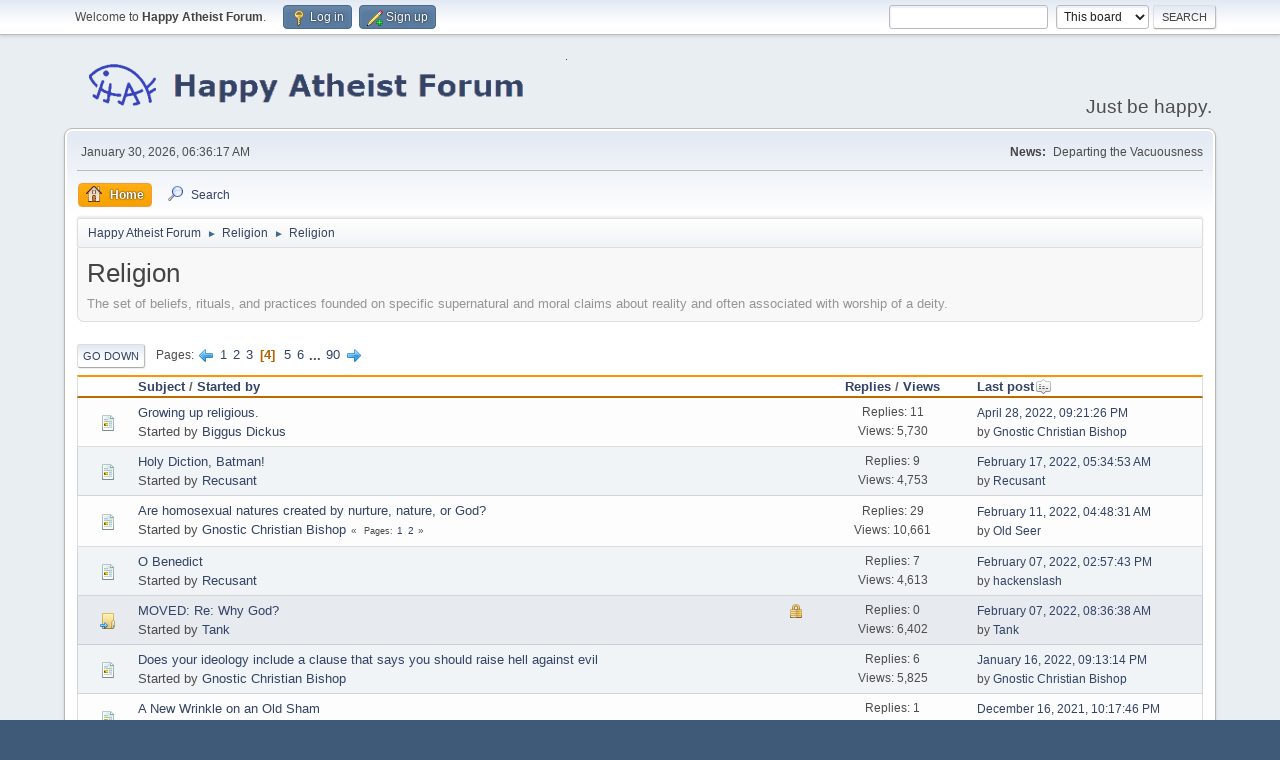

--- FILE ---
content_type: text/html; charset=UTF-8
request_url: https://www.happyatheistforum.com/forum/index.php/board,2.60.html?PHPSESSID=5175e5c48a881b5ee0f549e1eae9c553
body_size: 5890
content:
<!DOCTYPE html>
<html lang="en-US">
<head>
	<meta charset="UTF-8">
	<link rel="stylesheet" href="https://www.happyatheistforum.com/forum/Themes/default/css/minified_4fc9c5cc9dbaa92d9303dba64b5389ee.css?smf216_1760999268">
	<style>
	img.avatar { max-width: 120px !important; max-height: 120px !important; }
	
	.postarea .bbc_img, .list_posts .bbc_img, .post .inner .bbc_img, form#reported_posts .bbc_img, #preview_body .bbc_img { max-width: min(100%,900px); }
	
	</style>
	<script>
		var smf_theme_url = "https://www.happyatheistforum.com/forum/Themes/default";
		var smf_default_theme_url = "https://www.happyatheistforum.com/forum/Themes/default";
		var smf_images_url = "https://www.happyatheistforum.com/forum/Themes/default/images";
		var smf_smileys_url = "https://happyatheistforum.com/forum/Smileys";
		var smf_smiley_sets = "default,aaron,akyhne,fugue,alienine";
		var smf_smiley_sets_default = "default";
		var smf_avatars_url = "https://happyatheistforum.com/forum/avatars";
		var smf_scripturl = "https://www.happyatheistforum.com/forum/index.php?PHPSESSID=5175e5c48a881b5ee0f549e1eae9c553&amp;";
		var smf_iso_case_folding = false;
		var smf_charset = "UTF-8";
		var smf_session_id = "0648ef19a388bb06d0c766057b91c401";
		var smf_session_var = "fe959d1b247";
		var smf_member_id = 0;
		var ajax_notification_text = 'Loading...';
		var help_popup_heading_text = 'A little lost? Let me explain:';
		var banned_text = 'Sorry Guest, you are banned from using this forum!';
		var smf_txt_expand = 'Expand';
		var smf_txt_shrink = 'Shrink';
		var smf_collapseAlt = 'Hide';
		var smf_expandAlt = 'Show';
		var smf_quote_expand = false;
		var allow_xhjr_credentials = false;
	</script>
	<script src="https://ajax.googleapis.com/ajax/libs/jquery/3.6.3/jquery.min.js"></script>
	<script src="https://www.happyatheistforum.com/forum/Themes/default/scripts/minified_4b2f3f3eff63db51bf06fe80bfd96ccf.js?smf216_1760999268"></script>
	<script>
	var smf_you_sure ='Are you sure you want to do this?';
	</script>
	<title>Religion - Page 4</title>
	<meta name="viewport" content="width=device-width, initial-scale=1">
	<meta property="og:site_name" content="Happy Atheist Forum">
	<meta property="og:title" content="Religion - Page 4">
	<meta name="keywords" content="atheist, rational, forum">
	<meta property="og:url" content="https://www.happyatheistforum.com/forum/index.php/board,2.60.html?PHPSESSID=5175e5c48a881b5ee0f549e1eae9c553">
	<meta property="og:description" content="The set of beliefs, rituals, and practices founded on specific supernatural and moral claims about reality and often associated with worship of a deity.">
	<meta name="description" content="The set of beliefs, rituals, and practices founded on specific supernatural and moral claims about reality and often associated with worship of a deity.">
	<meta name="theme-color" content="#557EA0">
	<link rel="canonical" href="https://www.happyatheistforum.com/forum/index.php?board=2.60">
	<link rel="help" href="https://www.happyatheistforum.com/forum/index.php?PHPSESSID=5175e5c48a881b5ee0f549e1eae9c553&amp;action=help">
	<link rel="contents" href="https://www.happyatheistforum.com/forum/index.php?PHPSESSID=5175e5c48a881b5ee0f549e1eae9c553&amp;">
	<link rel="search" href="https://www.happyatheistforum.com/forum/index.php?PHPSESSID=5175e5c48a881b5ee0f549e1eae9c553&amp;action=search">
	<link rel="alternate" type="application/rss+xml" title="Happy Atheist Forum - RSS" href="https://www.happyatheistforum.com/forum/index.php?PHPSESSID=5175e5c48a881b5ee0f549e1eae9c553&amp;action=.xml;type=rss2;board=2">
	<link rel="alternate" type="application/atom+xml" title="Happy Atheist Forum - Atom" href="https://www.happyatheistforum.com/forum/index.php?PHPSESSID=5175e5c48a881b5ee0f549e1eae9c553&amp;action=.xml;type=atom;board=2">
	<link rel="next" href="https://www.happyatheistforum.com/forum/index.php/board,2.80.html?PHPSESSID=5175e5c48a881b5ee0f549e1eae9c553">
	<link rel="prev" href="https://www.happyatheistforum.com/forum/index.php/board,2.40.html?PHPSESSID=5175e5c48a881b5ee0f549e1eae9c553">
	<link rel="index" href="https://www.happyatheistforum.com/forum/index.php/board,2.0.html?PHPSESSID=5175e5c48a881b5ee0f549e1eae9c553">
</head>
<body id="chrome" class="action_messageindex board_2">
<div id="footerfix">
	<div id="top_section">
		<div class="inner_wrap">
			<ul class="floatleft" id="top_info">
				<li class="welcome">
					Welcome to <strong>Happy Atheist Forum</strong>.
				</li>
				<li class="button_login">
					<a href="https://www.happyatheistforum.com/forum/index.php?PHPSESSID=5175e5c48a881b5ee0f549e1eae9c553&amp;action=login" class="open" onclick="return reqOverlayDiv(this.href, 'Log in', 'login');">
						<span class="main_icons login"></span>
						<span class="textmenu">Log in</span>
					</a>
				</li>
				<li class="button_signup">
					<a href="https://www.happyatheistforum.com/forum/index.php?PHPSESSID=5175e5c48a881b5ee0f549e1eae9c553&amp;action=signup" class="open">
						<span class="main_icons regcenter"></span>
						<span class="textmenu">Sign up</span>
					</a>
				</li>
			</ul>
			<form id="search_form" class="floatright" action="https://www.happyatheistforum.com/forum/index.php?PHPSESSID=5175e5c48a881b5ee0f549e1eae9c553&amp;action=search2" method="post" accept-charset="UTF-8">
				<input type="search" name="search" value="">&nbsp;
				<select name="search_selection">
					<option value="all">Entire forum </option>
					<option value="board" selected>This board</option>
				</select>
				<input type="hidden" name="sd_brd" value="2">
				<input type="submit" name="search2" value="Search" class="button">
				<input type="hidden" name="advanced" value="0">
			</form>
		</div><!-- .inner_wrap -->
	</div><!-- #top_section -->
	<div id="header">
		<h1 class="forumtitle">
			<a id="top" href="https://www.happyatheistforum.com/forum/index.php?PHPSESSID=5175e5c48a881b5ee0f549e1eae9c553&amp;"><img src="https://i.imgur.com/ho15FPo.png" alt="Happy Atheist Forum"></a>
		</h1>
		<div id="siteslogan">Just be happy.</div>
	</div>
	<div id="wrapper">
		<div id="upper_section">
			<div id="inner_section">
				<div id="inner_wrap" class="hide_720">
					<div class="user">
						<time datetime="2026-01-30T06:36:17Z">January 30, 2026, 06:36:17 AM</time>
					</div>
					<div class="news">
						<h2>News: </h2>
						<p>Departing the Vacuousness</p>
					</div>
				</div>
				<a class="mobile_user_menu">
					<span class="menu_icon"></span>
					<span class="text_menu">Main Menu</span>
				</a>
				<div id="main_menu">
					<div id="mobile_user_menu" class="popup_container">
						<div class="popup_window description">
							<div class="popup_heading">Main Menu
								<a href="javascript:void(0);" class="main_icons hide_popup"></a>
							</div>
							
					<ul class="dropmenu menu_nav">
						<li class="button_home">
							<a class="active" href="https://www.happyatheistforum.com/forum/index.php?PHPSESSID=5175e5c48a881b5ee0f549e1eae9c553&amp;">
								<span class="main_icons home"></span><span class="textmenu">Home</span>
							</a>
						</li>
						<li class="button_search">
							<a href="https://www.happyatheistforum.com/forum/index.php?PHPSESSID=5175e5c48a881b5ee0f549e1eae9c553&amp;action=search">
								<span class="main_icons search"></span><span class="textmenu">Search</span>
							</a>
						</li>
					</ul><!-- .menu_nav -->
						</div>
					</div>
				</div>
				<div class="navigate_section">
					<ul>
						<li>
							<a href="https://www.happyatheistforum.com/forum/index.php?PHPSESSID=5175e5c48a881b5ee0f549e1eae9c553&amp;"><span>Happy Atheist Forum</span></a>
						</li>
						<li>
							<span class="dividers"> &#9658; </span>
							<a href="https://www.happyatheistforum.com/forum/index.php?PHPSESSID=5175e5c48a881b5ee0f549e1eae9c553&amp;#c5"><span>Religion</span></a>
						</li>
						<li class="last">
							<span class="dividers"> &#9658; </span>
							<a href="https://www.happyatheistforum.com/forum/index.php/board,2.0.html?PHPSESSID=5175e5c48a881b5ee0f549e1eae9c553"><span>Religion</span></a>
						</li>
					</ul>
				</div><!-- .navigate_section -->
			</div><!-- #inner_section -->
		</div><!-- #upper_section -->
		<div id="content_section">
			<div id="main_content_section"><div id="display_head" class="information">
			<h2 class="display_title">Religion</h2>
			<p>The set of beliefs, rituals, and practices founded on specific supernatural and moral claims about reality and often associated with worship of a deity.</p>
		</div>
	<div class="pagesection">
		 
		<div class="pagelinks floatleft">
			<a href="#bot" class="button">Go Down</a>
			<span class="pages">Pages</span><a class="nav_page" href="https://www.happyatheistforum.com/forum/index.php/board,2.40.html?PHPSESSID=5175e5c48a881b5ee0f549e1eae9c553"><span class="main_icons previous_page"></span></a> <a class="nav_page" href="https://www.happyatheistforum.com/forum/index.php/board,2.0.html?PHPSESSID=5175e5c48a881b5ee0f549e1eae9c553">1</a> <a class="nav_page" href="https://www.happyatheistforum.com/forum/index.php/board,2.20.html?PHPSESSID=5175e5c48a881b5ee0f549e1eae9c553">2</a> <a class="nav_page" href="https://www.happyatheistforum.com/forum/index.php/board,2.40.html?PHPSESSID=5175e5c48a881b5ee0f549e1eae9c553">3</a> <span class="current_page">4</span> <a class="nav_page" href="https://www.happyatheistforum.com/forum/index.php/board,2.80.html?PHPSESSID=5175e5c48a881b5ee0f549e1eae9c553">5</a> <a class="nav_page" href="https://www.happyatheistforum.com/forum/index.php/board,2.100.html?PHPSESSID=5175e5c48a881b5ee0f549e1eae9c553">6</a> <span class="expand_pages" onclick="expandPages(this, '&lt;a class=&quot;nav_page&quot; href=&quot;' + smf_scripturl + '?board=2.%1$d&quot;&gt;%2$s&lt;/a&gt; ', 120, 1780, 20);"> ... </span><a class="nav_page" href="https://www.happyatheistforum.com/forum/index.php/board,2.1780.html?PHPSESSID=5175e5c48a881b5ee0f549e1eae9c553">90</a> <a class="nav_page" href="https://www.happyatheistforum.com/forum/index.php/board,2.80.html?PHPSESSID=5175e5c48a881b5ee0f549e1eae9c553"><span class="main_icons next_page"></span></a> 
		</div>
		
	</div>
		<div id="messageindex">
			<div class="title_bar" id="topic_header">
				<div class="board_icon"></div>
				<div class="info"><a href="https://www.happyatheistforum.com/forum/index.php/board,2.60/sort,subject.html?PHPSESSID=5175e5c48a881b5ee0f549e1eae9c553">Subject</a> / <a href="https://www.happyatheistforum.com/forum/index.php/board,2.60/sort,starter.html?PHPSESSID=5175e5c48a881b5ee0f549e1eae9c553">Started by</a></div>
				<div class="board_stats centertext"><a href="https://www.happyatheistforum.com/forum/index.php/board,2.60/sort,replies.html?PHPSESSID=5175e5c48a881b5ee0f549e1eae9c553">Replies</a> / <a href="https://www.happyatheistforum.com/forum/index.php/board,2.60/sort,views.html?PHPSESSID=5175e5c48a881b5ee0f549e1eae9c553">Views</a></div>
				<div class="lastpost"><a href="https://www.happyatheistforum.com/forum/index.php/board,2.60/sort,last_post.html?PHPSESSID=5175e5c48a881b5ee0f549e1eae9c553">Last post<span class="main_icons sort_down"></span></a></div>
			</div><!-- #topic_header -->
			<div id="topic_container">
				<div class="windowbg">
					<div class="board_icon">
						<img src="https://www.happyatheistforum.com/forum/Themes/default/images/post/xx.png" alt="">
						
					</div>
					<div class="info info_block">
						<div >
							<div class="icons floatright">
							</div>
							<div class="message_index_title">
								
								<span class="preview" title="">
									<span id="msg_418703"><a href="https://www.happyatheistforum.com/forum/index.php/topic,17116.0.html?PHPSESSID=5175e5c48a881b5ee0f549e1eae9c553">Growing up religious.</a></span>
								</span>
							</div>
							<p class="floatleft">
								Started by <a href="https://www.happyatheistforum.com/forum/index.php?PHPSESSID=5175e5c48a881b5ee0f549e1eae9c553&amp;action=profile;u=82122" title="View the profile of Biggus Dickus" class="preview">Biggus Dickus</a>
							</p>
							
						</div><!-- #topic_[first_post][id] -->
					</div><!-- .info -->
					<div class="board_stats centertext">
						<p>Replies: 11<br>Views: 5,730</p>
					</div>
					<div class="lastpost">
						<p><a href="https://www.happyatheistforum.com/forum/index.php/topic,17116.0.html?PHPSESSID=5175e5c48a881b5ee0f549e1eae9c553#msg419382">April 28, 2022, 09:21:26 PM</a><br>by <a href="https://www.happyatheistforum.com/forum/index.php?PHPSESSID=5175e5c48a881b5ee0f549e1eae9c553&amp;action=profile;u=98967">Gnostic Christian Bishop</a></p>
					</div>
				</div><!-- $topic[css_class] -->
				<div class="windowbg">
					<div class="board_icon">
						<img src="https://www.happyatheistforum.com/forum/Themes/default/images/post/xx.png" alt="">
						
					</div>
					<div class="info info_block">
						<div >
							<div class="icons floatright">
							</div>
							<div class="message_index_title">
								
								<span class="preview" title="">
									<span id="msg_418092"><a href="https://www.happyatheistforum.com/forum/index.php/topic,17107.0.html?PHPSESSID=5175e5c48a881b5ee0f549e1eae9c553">Holy Diction, Batman!</a></span>
								</span>
							</div>
							<p class="floatleft">
								Started by <a href="https://www.happyatheistforum.com/forum/index.php?PHPSESSID=5175e5c48a881b5ee0f549e1eae9c553&amp;action=profile;u=1136" title="View the profile of Recusant" class="preview">Recusant</a>
							</p>
							
						</div><!-- #topic_[first_post][id] -->
					</div><!-- .info -->
					<div class="board_stats centertext">
						<p>Replies: 9<br>Views: 4,753</p>
					</div>
					<div class="lastpost">
						<p><a href="https://www.happyatheistforum.com/forum/index.php/topic,17107.0.html?PHPSESSID=5175e5c48a881b5ee0f549e1eae9c553#msg418135">February 17, 2022, 05:34:53 AM</a><br>by <a href="https://www.happyatheistforum.com/forum/index.php?PHPSESSID=5175e5c48a881b5ee0f549e1eae9c553&amp;action=profile;u=1136">Recusant</a></p>
					</div>
				</div><!-- $topic[css_class] -->
				<div class="windowbg">
					<div class="board_icon">
						<img src="https://www.happyatheistforum.com/forum/Themes/default/images/post/xx.png" alt="">
						
					</div>
					<div class="info info_block">
						<div >
							<div class="icons floatright">
							</div>
							<div class="message_index_title">
								
								<span class="preview" title="">
									<span id="msg_417225"><a href="https://www.happyatheistforum.com/forum/index.php/topic,17063.0.html?PHPSESSID=5175e5c48a881b5ee0f549e1eae9c553">Are homosexual natures created by nurture, nature, or God?</a></span>
								</span>
							</div>
							<p class="floatleft">
								Started by <a href="https://www.happyatheistforum.com/forum/index.php?PHPSESSID=5175e5c48a881b5ee0f549e1eae9c553&amp;action=profile;u=98967" title="View the profile of Gnostic Christian Bishop" class="preview">Gnostic Christian Bishop</a>
							</p>
							<span id="pages417225" class="topic_pages"><span class="pages">Pages</span><a class="nav_page" href="https://www.happyatheistforum.com/forum/index.php/topic,17063.0.html?PHPSESSID=5175e5c48a881b5ee0f549e1eae9c553">1</a> <a class="nav_page" href="https://www.happyatheistforum.com/forum/index.php/topic,17063.15.html?PHPSESSID=5175e5c48a881b5ee0f549e1eae9c553">2</a> </span>
						</div><!-- #topic_[first_post][id] -->
					</div><!-- .info -->
					<div class="board_stats centertext">
						<p>Replies: 29<br>Views: 10,661</p>
					</div>
					<div class="lastpost">
						<p><a href="https://www.happyatheistforum.com/forum/index.php/topic,17063.15.html?PHPSESSID=5175e5c48a881b5ee0f549e1eae9c553#msg417822">February 11, 2022, 04:48:31 AM</a><br>by <a href="https://www.happyatheistforum.com/forum/index.php?PHPSESSID=5175e5c48a881b5ee0f549e1eae9c553&amp;action=profile;u=59657">Old Seer</a></p>
					</div>
				</div><!-- $topic[css_class] -->
				<div class="windowbg">
					<div class="board_icon">
						<img src="https://www.happyatheistforum.com/forum/Themes/default/images/post/xx.png" alt="">
						
					</div>
					<div class="info info_block">
						<div >
							<div class="icons floatright">
							</div>
							<div class="message_index_title">
								
								<span class="preview" title="">
									<span id="msg_417342"><a href="https://www.happyatheistforum.com/forum/index.php/topic,17065.0.html?PHPSESSID=5175e5c48a881b5ee0f549e1eae9c553">O Benedict</a></span>
								</span>
							</div>
							<p class="floatleft">
								Started by <a href="https://www.happyatheistforum.com/forum/index.php?PHPSESSID=5175e5c48a881b5ee0f549e1eae9c553&amp;action=profile;u=1136" title="View the profile of Recusant" class="preview">Recusant</a>
							</p>
							
						</div><!-- #topic_[first_post][id] -->
					</div><!-- .info -->
					<div class="board_stats centertext">
						<p>Replies: 7<br>Views: 4,613</p>
					</div>
					<div class="lastpost">
						<p><a href="https://www.happyatheistforum.com/forum/index.php/topic,17065.0.html?PHPSESSID=5175e5c48a881b5ee0f549e1eae9c553#msg417552">February 07, 2022, 02:57:43 PM</a><br>by <a href="https://www.happyatheistforum.com/forum/index.php?PHPSESSID=5175e5c48a881b5ee0f549e1eae9c553&amp;action=profile;u=3389">hackenslash</a></p>
					</div>
				</div><!-- $topic[css_class] -->
				<div class="windowbg locked">
					<div class="board_icon">
						<img src="https://www.happyatheistforum.com/forum/Themes/default/images/post/moved.png" alt="">
						
					</div>
					<div class="info info_block">
						<div >
							<div class="icons floatright">
								<span class="main_icons lock"></span>
							</div>
							<div class="message_index_title">
								
								<span class="preview" title="">
									<span id="msg_417542"><a href="https://www.happyatheistforum.com/forum/index.php/topic,17078.0.html?PHPSESSID=5175e5c48a881b5ee0f549e1eae9c553">MOVED: Re: Why God?</a></span>
								</span>
							</div>
							<p class="floatleft">
								Started by <a href="https://www.happyatheistforum.com/forum/index.php?PHPSESSID=5175e5c48a881b5ee0f549e1eae9c553&amp;action=profile;u=3018" title="View the profile of Tank" class="preview">Tank</a>
							</p>
							
						</div><!-- #topic_[first_post][id] -->
					</div><!-- .info -->
					<div class="board_stats centertext">
						<p>Replies: 0<br>Views: 6,402</p>
					</div>
					<div class="lastpost">
						<p><a href="https://www.happyatheistforum.com/forum/index.php/topic,17078.0.html?PHPSESSID=5175e5c48a881b5ee0f549e1eae9c553#msg417542">February 07, 2022, 08:36:38 AM</a><br>by <a href="https://www.happyatheistforum.com/forum/index.php?PHPSESSID=5175e5c48a881b5ee0f549e1eae9c553&amp;action=profile;u=3018">Tank</a></p>
					</div>
				</div><!-- $topic[css_class] -->
				<div class="windowbg">
					<div class="board_icon">
						<img src="https://www.happyatheistforum.com/forum/Themes/default/images/post/xx.png" alt="">
						
					</div>
					<div class="info info_block">
						<div >
							<div class="icons floatright">
							</div>
							<div class="message_index_title">
								
								<span class="preview" title="">
									<span id="msg_416797"><a href="https://www.happyatheistforum.com/forum/index.php/topic,17046.0.html?PHPSESSID=5175e5c48a881b5ee0f549e1eae9c553">Does your ideology include a clause that says you should raise hell against evil</a></span>
								</span>
							</div>
							<p class="floatleft">
								Started by <a href="https://www.happyatheistforum.com/forum/index.php?PHPSESSID=5175e5c48a881b5ee0f549e1eae9c553&amp;action=profile;u=98967" title="View the profile of Gnostic Christian Bishop" class="preview">Gnostic Christian Bishop</a>
							</p>
							
						</div><!-- #topic_[first_post][id] -->
					</div><!-- .info -->
					<div class="board_stats centertext">
						<p>Replies: 6<br>Views: 5,825</p>
					</div>
					<div class="lastpost">
						<p><a href="https://www.happyatheistforum.com/forum/index.php/topic,17046.0.html?PHPSESSID=5175e5c48a881b5ee0f549e1eae9c553#msg417015">January 16, 2022, 09:13:14 PM</a><br>by <a href="https://www.happyatheistforum.com/forum/index.php?PHPSESSID=5175e5c48a881b5ee0f549e1eae9c553&amp;action=profile;u=98967">Gnostic Christian Bishop</a></p>
					</div>
				</div><!-- $topic[css_class] -->
				<div class="windowbg">
					<div class="board_icon">
						<img src="https://www.happyatheistforum.com/forum/Themes/default/images/post/xx.png" alt="">
						
					</div>
					<div class="info info_block">
						<div >
							<div class="icons floatright">
							</div>
							<div class="message_index_title">
								
								<span class="preview" title="">
									<span id="msg_416487"><a href="https://www.happyatheistforum.com/forum/index.php/topic,17034.0.html?PHPSESSID=5175e5c48a881b5ee0f549e1eae9c553">A New Wrinkle on an Old Sham</a></span>
								</span>
							</div>
							<p class="floatleft">
								Started by <a href="https://www.happyatheistforum.com/forum/index.php?PHPSESSID=5175e5c48a881b5ee0f549e1eae9c553&amp;action=profile;u=1136" title="View the profile of Recusant" class="preview">Recusant</a>
							</p>
							
						</div><!-- #topic_[first_post][id] -->
					</div><!-- .info -->
					<div class="board_stats centertext">
						<p>Replies: 1<br>Views: 4,468</p>
					</div>
					<div class="lastpost">
						<p><a href="https://www.happyatheistforum.com/forum/index.php/topic,17034.0.html?PHPSESSID=5175e5c48a881b5ee0f549e1eae9c553#msg416490">December 16, 2021, 10:17:46 PM</a><br>by <a href="https://www.happyatheistforum.com/forum/index.php?PHPSESSID=5175e5c48a881b5ee0f549e1eae9c553&amp;action=profile;u=98673">Dark Lightning</a></p>
					</div>
				</div><!-- $topic[css_class] -->
				<div class="windowbg locked">
					<div class="board_icon">
						<img src="https://www.happyatheistforum.com/forum/Themes/default/images/post/moved.png" alt="">
						
					</div>
					<div class="info info_block">
						<div >
							<div class="icons floatright">
								<span class="main_icons lock"></span>
							</div>
							<div class="message_index_title">
								
								<span class="preview" title="">
									<span id="msg_416254"><a href="https://www.happyatheistforum.com/forum/index.php/topic,17023.0.html?PHPSESSID=5175e5c48a881b5ee0f549e1eae9c553">MOVED: Re: Why God?</a></span>
								</span>
							</div>
							<p class="floatleft">
								Started by <a href="https://www.happyatheistforum.com/forum/index.php?PHPSESSID=5175e5c48a881b5ee0f549e1eae9c553&amp;action=profile;u=3018" title="View the profile of Tank" class="preview">Tank</a>
							</p>
							
						</div><!-- #topic_[first_post][id] -->
					</div><!-- .info -->
					<div class="board_stats centertext">
						<p>Replies: 0<br>Views: 5,609</p>
					</div>
					<div class="lastpost">
						<p><a href="https://www.happyatheistforum.com/forum/index.php/topic,17023.0.html?PHPSESSID=5175e5c48a881b5ee0f549e1eae9c553#msg416254">November 30, 2021, 07:07:46 PM</a><br>by <a href="https://www.happyatheistforum.com/forum/index.php?PHPSESSID=5175e5c48a881b5ee0f549e1eae9c553&amp;action=profile;u=3018">Tank</a></p>
					</div>
				</div><!-- $topic[css_class] -->
				<div class="windowbg">
					<div class="board_icon">
						<img src="https://www.happyatheistforum.com/forum/Themes/default/images/post/xx.png" alt="">
						
					</div>
					<div class="info info_block">
						<div >
							<div class="icons floatright">
							</div>
							<div class="message_index_title">
								
								<span class="preview" title="">
									<span id="msg_415617"><a href="https://www.happyatheistforum.com/forum/index.php/topic,17004.0.html?PHPSESSID=5175e5c48a881b5ee0f549e1eae9c553">Bruno the Prophet.</a></span>
								</span>
							</div>
							<p class="floatleft">
								Started by <a href="https://www.happyatheistforum.com/forum/index.php?PHPSESSID=5175e5c48a881b5ee0f549e1eae9c553&amp;action=profile;u=82122" title="View the profile of Biggus Dickus" class="preview">Biggus Dickus</a>
							</p>
							
						</div><!-- #topic_[first_post][id] -->
					</div><!-- .info -->
					<div class="board_stats centertext">
						<p>Replies: 13<br>Views: 9,001</p>
					</div>
					<div class="lastpost">
						<p><a href="https://www.happyatheistforum.com/forum/index.php/topic,17004.0.html?PHPSESSID=5175e5c48a881b5ee0f549e1eae9c553#msg415894">November 05, 2021, 12:27:33 PM</a><br>by <a href="https://www.happyatheistforum.com/forum/index.php?PHPSESSID=5175e5c48a881b5ee0f549e1eae9c553&amp;action=profile;u=82122">Biggus Dickus</a></p>
					</div>
				</div><!-- $topic[css_class] -->
				<div class="windowbg">
					<div class="board_icon">
						<img src="https://www.happyatheistforum.com/forum/Themes/default/images/post/xx.png" alt="">
						
					</div>
					<div class="info info_block">
						<div >
							<div class="icons floatright">
							</div>
							<div class="message_index_title">
								
								<span class="preview" title="">
									<span id="msg_415475"><a href="https://www.happyatheistforum.com/forum/index.php/topic,16998.0.html?PHPSESSID=5175e5c48a881b5ee0f549e1eae9c553">30 dead as Muslims kill Muslims over a 1,400 year old grudge.</a></span>
								</span>
							</div>
							<p class="floatleft">
								Started by <a href="https://www.happyatheistforum.com/forum/index.php?PHPSESSID=5175e5c48a881b5ee0f549e1eae9c553&amp;action=profile;u=3018" title="View the profile of Tank" class="preview">Tank</a>
							</p>
							
						</div><!-- #topic_[first_post][id] -->
					</div><!-- .info -->
					<div class="board_stats centertext">
						<p>Replies: 6<br>Views: 7,514</p>
					</div>
					<div class="lastpost">
						<p><a href="https://www.happyatheistforum.com/forum/index.php/topic,16998.0.html?PHPSESSID=5175e5c48a881b5ee0f549e1eae9c553#msg415871">November 03, 2021, 06:30:16 PM</a><br>by <a href="https://www.happyatheistforum.com/forum/index.php?PHPSESSID=5175e5c48a881b5ee0f549e1eae9c553&amp;action=profile;u=3018">Tank</a></p>
					</div>
				</div><!-- $topic[css_class] -->
				<div class="windowbg">
					<div class="board_icon">
						<img src="https://www.happyatheistforum.com/forum/Themes/default/images/post/xx.png" alt="">
						
					</div>
					<div class="info info_block">
						<div >
							<div class="icons floatright">
							</div>
							<div class="message_index_title">
								
								<span class="preview" title="">
									<span id="msg_414807"><a href="https://www.happyatheistforum.com/forum/index.php/topic,16981.0.html?PHPSESSID=5175e5c48a881b5ee0f549e1eae9c553">The Bishop and the Authoress</a></span>
								</span>
							</div>
							<p class="floatleft">
								Started by <a href="https://www.happyatheistforum.com/forum/index.php?PHPSESSID=5175e5c48a881b5ee0f549e1eae9c553&amp;action=profile;u=1136" title="View the profile of Recusant" class="preview">Recusant</a>
							</p>
							
						</div><!-- #topic_[first_post][id] -->
					</div><!-- .info -->
					<div class="board_stats centertext">
						<p>Replies: 3<br>Views: 4,595</p>
					</div>
					<div class="lastpost">
						<p><a href="https://www.happyatheistforum.com/forum/index.php/topic,16981.0.html?PHPSESSID=5175e5c48a881b5ee0f549e1eae9c553#msg414855">September 17, 2021, 01:13:09 AM</a><br>by <a href="https://www.happyatheistforum.com/forum/index.php?PHPSESSID=5175e5c48a881b5ee0f549e1eae9c553&amp;action=profile;u=3081">Icarus</a></p>
					</div>
				</div><!-- $topic[css_class] -->
				<div class="windowbg locked">
					<div class="board_icon">
						<img src="https://www.happyatheistforum.com/forum/Themes/default/images/post/moved.png" alt="">
						
					</div>
					<div class="info info_block">
						<div >
							<div class="icons floatright">
								<span class="main_icons lock"></span>
							</div>
							<div class="message_index_title">
								
								<span class="preview" title="">
									<span id="msg_413850"><a href="https://www.happyatheistforum.com/forum/index.php/topic,16954.0.html?PHPSESSID=5175e5c48a881b5ee0f549e1eae9c553">MOVED: Re: Why God? - Dritch versions.</a></span>
								</span>
							</div>
							<p class="floatleft">
								Started by <a href="https://www.happyatheistforum.com/forum/index.php?PHPSESSID=5175e5c48a881b5ee0f549e1eae9c553&amp;action=profile;u=3018" title="View the profile of Tank" class="preview">Tank</a>
							</p>
							
						</div><!-- #topic_[first_post][id] -->
					</div><!-- .info -->
					<div class="board_stats centertext">
						<p>Replies: 0<br>Views: 5,992</p>
					</div>
					<div class="lastpost">
						<p><a href="https://www.happyatheistforum.com/forum/index.php/topic,16954.0.html?PHPSESSID=5175e5c48a881b5ee0f549e1eae9c553#msg413850">July 15, 2021, 09:39:24 PM</a><br>by <a href="https://www.happyatheistforum.com/forum/index.php?PHPSESSID=5175e5c48a881b5ee0f549e1eae9c553&amp;action=profile;u=3018">Tank</a></p>
					</div>
				</div><!-- $topic[css_class] -->
				<div class="windowbg">
					<div class="board_icon">
						<img src="https://www.happyatheistforum.com/forum/Themes/default/images/post/xx.png" alt="">
						
					</div>
					<div class="info info_block">
						<div >
							<div class="icons floatright">
							</div>
							<div class="message_index_title">
								
								<span class="preview" title="">
									<span id="msg_412859"><a href="https://www.happyatheistforum.com/forum/index.php/topic,16915.0.html?PHPSESSID=5175e5c48a881b5ee0f549e1eae9c553">Do you know WikiIslam ?</a></span>
								</span>
							</div>
							<p class="floatleft">
								Started by <a href="https://www.happyatheistforum.com/forum/index.php?PHPSESSID=5175e5c48a881b5ee0f549e1eae9c553&amp;action=profile;u=71154" title="View the profile of viocjit" class="preview">viocjit</a>
							</p>
							
						</div><!-- #topic_[first_post][id] -->
					</div><!-- .info -->
					<div class="board_stats centertext">
						<p>Replies: 2<br>Views: 4,728</p>
					</div>
					<div class="lastpost">
						<p><a href="https://www.happyatheistforum.com/forum/index.php/topic,16915.0.html?PHPSESSID=5175e5c48a881b5ee0f549e1eae9c553#msg412982">May 17, 2021, 08:07:40 AM</a><br>by <a href="https://www.happyatheistforum.com/forum/index.php?PHPSESSID=5175e5c48a881b5ee0f549e1eae9c553&amp;action=profile;u=3018">Tank</a></p>
					</div>
				</div><!-- $topic[css_class] -->
				<div class="windowbg">
					<div class="board_icon">
						<img src="https://www.happyatheistforum.com/forum/Themes/default/images/post/xx.png" alt="">
						
					</div>
					<div class="info info_block">
						<div >
							<div class="icons floatright">
							</div>
							<div class="message_index_title">
								
								<span class="preview" title="">
									<span id="msg_412497"><a href="https://www.happyatheistforum.com/forum/index.php/topic,16903.0.html?PHPSESSID=5175e5c48a881b5ee0f549e1eae9c553">These keep sprouting from the ground</a></span>
								</span>
							</div>
							<p class="floatleft">
								Started by <a href="https://www.happyatheistforum.com/forum/index.php?PHPSESSID=5175e5c48a881b5ee0f549e1eae9c553&amp;action=profile;u=3078" title="View the profile of xSilverPhinx" class="preview">xSilverPhinx</a>
							</p>
							
						</div><!-- #topic_[first_post][id] -->
					</div><!-- .info -->
					<div class="board_stats centertext">
						<p>Replies: 8<br>Views: 6,207</p>
					</div>
					<div class="lastpost">
						<p><a href="https://www.happyatheistforum.com/forum/index.php/topic,16903.0.html?PHPSESSID=5175e5c48a881b5ee0f549e1eae9c553#msg412710">April 30, 2021, 12:54:27 PM</a><br>by <a href="https://www.happyatheistforum.com/forum/index.php?PHPSESSID=5175e5c48a881b5ee0f549e1eae9c553&amp;action=profile;u=99457">billy rubin</a></p>
					</div>
				</div><!-- $topic[css_class] -->
				<div class="windowbg">
					<div class="board_icon">
						<img src="https://www.happyatheistforum.com/forum/Themes/default/images/post/xx.png" alt="">
						
					</div>
					<div class="info info_block">
						<div >
							<div class="icons floatright">
							</div>
							<div class="message_index_title">
								
								<span class="preview" title="">
									<span id="msg_409663"><a href="https://www.happyatheistforum.com/forum/index.php/topic,16842.0.html?PHPSESSID=5175e5c48a881b5ee0f549e1eae9c553">&quot;Is Christianity Helpful Anymore?&quot;</a></span>
								</span>
							</div>
							<p class="floatleft">
								Started by <a href="https://www.happyatheistforum.com/forum/index.php?PHPSESSID=5175e5c48a881b5ee0f549e1eae9c553&amp;action=profile;u=40046" title="View the profile of Sandra Craft" class="preview">Sandra Craft</a>
							</p>
							
						</div><!-- #topic_[first_post][id] -->
					</div><!-- .info -->
					<div class="board_stats centertext">
						<p>Replies: 12<br>Views: 6,285</p>
					</div>
					<div class="lastpost">
						<p><a href="https://www.happyatheistforum.com/forum/index.php/topic,16842.0.html?PHPSESSID=5175e5c48a881b5ee0f549e1eae9c553#msg411379">March 10, 2021, 08:16:10 PM</a><br>by <a href="https://www.happyatheistforum.com/forum/index.php?PHPSESSID=5175e5c48a881b5ee0f549e1eae9c553&amp;action=profile;u=98395">No one</a></p>
					</div>
				</div><!-- $topic[css_class] -->
				<div class="windowbg">
					<div class="board_icon">
						<img src="https://www.happyatheistforum.com/forum/Themes/default/images/post/xx.png" alt="">
						
					</div>
					<div class="info info_block">
						<div >
							<div class="icons floatright">
							</div>
							<div class="message_index_title">
								
								<span class="preview" title="">
									<span id="msg_410506"><a href="https://www.happyatheistforum.com/forum/index.php/topic,16857.0.html?PHPSESSID=5175e5c48a881b5ee0f549e1eae9c553">Ass Wednesday</a></span>
								</span>
							</div>
							<p class="floatleft">
								Started by <a href="https://www.happyatheistforum.com/forum/index.php?PHPSESSID=5175e5c48a881b5ee0f549e1eae9c553&amp;action=profile;u=82122" title="View the profile of Biggus Dickus" class="preview">Biggus Dickus</a>
							</p>
							<span id="pages410506" class="topic_pages"><span class="pages">Pages</span><a class="nav_page" href="https://www.happyatheistforum.com/forum/index.php/topic,16857.0.html?PHPSESSID=5175e5c48a881b5ee0f549e1eae9c553">1</a> <a class="nav_page" href="https://www.happyatheistforum.com/forum/index.php/topic,16857.15.html?PHPSESSID=5175e5c48a881b5ee0f549e1eae9c553">2</a> <a class="nav_page" href="https://www.happyatheistforum.com/forum/index.php/topic,16857.30.html?PHPSESSID=5175e5c48a881b5ee0f549e1eae9c553">3</a> </span>
						</div><!-- #topic_[first_post][id] -->
					</div><!-- .info -->
					<div class="board_stats centertext">
						<p>Replies: 34<br>Views: 12,812</p>
					</div>
					<div class="lastpost">
						<p><a href="https://www.happyatheistforum.com/forum/index.php/topic,16857.30.html?PHPSESSID=5175e5c48a881b5ee0f549e1eae9c553#msg410733">February 20, 2021, 07:16:43 AM</a><br>by <a href="https://www.happyatheistforum.com/forum/index.php?PHPSESSID=5175e5c48a881b5ee0f549e1eae9c553&amp;action=profile;u=2785">Magdalena</a></p>
					</div>
				</div><!-- $topic[css_class] -->
				<div class="windowbg">
					<div class="board_icon">
						<img src="https://www.happyatheistforum.com/forum/Themes/default/images/post/xx.png" alt="">
						
					</div>
					<div class="info info_block">
						<div >
							<div class="icons floatright">
							</div>
							<div class="message_index_title">
								
								<span class="preview" title="">
									<span id="msg_409166"><a href="https://www.happyatheistforum.com/forum/index.php/topic,16827.0.html?PHPSESSID=5175e5c48a881b5ee0f549e1eae9c553">&quot;Only the Church Can Truly Defeat a Christian Insurrection&quot;</a></span>
								</span>
							</div>
							<p class="floatleft">
								Started by <a href="https://www.happyatheistforum.com/forum/index.php?PHPSESSID=5175e5c48a881b5ee0f549e1eae9c553&amp;action=profile;u=40046" title="View the profile of Sandra Craft" class="preview">Sandra Craft</a>
							</p>
							
						</div><!-- #topic_[first_post][id] -->
					</div><!-- .info -->
					<div class="board_stats centertext">
						<p>Replies: 5<br>Views: 5,987</p>
					</div>
					<div class="lastpost">
						<p><a href="https://www.happyatheistforum.com/forum/index.php/topic,16827.0.html?PHPSESSID=5175e5c48a881b5ee0f549e1eae9c553#msg409751">January 27, 2021, 01:31:55 PM</a><br>by <a href="https://www.happyatheistforum.com/forum/index.php?PHPSESSID=5175e5c48a881b5ee0f549e1eae9c553&amp;action=profile;u=99661">Randy</a></p>
					</div>
				</div><!-- $topic[css_class] -->
				<div class="windowbg">
					<div class="board_icon">
						<img src="https://www.happyatheistforum.com/forum/Themes/default/images/post/xx.png" alt="">
						
					</div>
					<div class="info info_block">
						<div >
							<div class="icons floatright">
							</div>
							<div class="message_index_title">
								
								<span class="preview" title="">
									<span id="msg_409149"><a href="https://www.happyatheistforum.com/forum/index.php/topic,16826.0.html?PHPSESSID=5175e5c48a881b5ee0f549e1eae9c553">&quot;The Terrorism in Jesus' Name&quot;</a></span>
								</span>
							</div>
							<p class="floatleft">
								Started by <a href="https://www.happyatheistforum.com/forum/index.php?PHPSESSID=5175e5c48a881b5ee0f549e1eae9c553&amp;action=profile;u=40046" title="View the profile of Sandra Craft" class="preview">Sandra Craft</a>
							</p>
							
						</div><!-- #topic_[first_post][id] -->
					</div><!-- .info -->
					<div class="board_stats centertext">
						<p>Replies: 4<br>Views: 5,359</p>
					</div>
					<div class="lastpost">
						<p><a href="https://www.happyatheistforum.com/forum/index.php/topic,16826.0.html?PHPSESSID=5175e5c48a881b5ee0f549e1eae9c553#msg409176">January 11, 2021, 04:15:57 AM</a><br>by <a href="https://www.happyatheistforum.com/forum/index.php?PHPSESSID=5175e5c48a881b5ee0f549e1eae9c553&amp;action=profile;u=3081">Icarus</a></p>
					</div>
				</div><!-- $topic[css_class] -->
				<div class="windowbg locked">
					<div class="board_icon">
						<img src="https://www.happyatheistforum.com/forum/Themes/default/images/post/moved.png" alt="">
						
					</div>
					<div class="info info_block">
						<div >
							<div class="icons floatright">
								<span class="main_icons lock"></span>
							</div>
							<div class="message_index_title">
								
								<span class="preview" title="">
									<span id="msg_407839"><a href="https://www.happyatheistforum.com/forum/index.php/topic,16786.0.html?PHPSESSID=5175e5c48a881b5ee0f549e1eae9c553">MOVED: Why Atheism?</a></span>
								</span>
							</div>
							<p class="floatleft">
								Started by <a href="https://www.happyatheistforum.com/forum/index.php?PHPSESSID=5175e5c48a881b5ee0f549e1eae9c553&amp;action=profile;u=3018" title="View the profile of Tank" class="preview">Tank</a>
							</p>
							
						</div><!-- #topic_[first_post][id] -->
					</div><!-- .info -->
					<div class="board_stats centertext">
						<p>Replies: 0<br>Views: 4,917</p>
					</div>
					<div class="lastpost">
						<p><a href="https://www.happyatheistforum.com/forum/index.php/topic,16786.0.html?PHPSESSID=5175e5c48a881b5ee0f549e1eae9c553#msg407839">November 29, 2020, 07:28:01 AM</a><br>by <a href="https://www.happyatheistforum.com/forum/index.php?PHPSESSID=5175e5c48a881b5ee0f549e1eae9c553&amp;action=profile;u=3018">Tank</a></p>
					</div>
				</div><!-- $topic[css_class] -->
				<div class="windowbg">
					<div class="board_icon">
						<img src="https://www.happyatheistforum.com/forum/Themes/default/images/post/xx.png" alt="">
						
					</div>
					<div class="info info_block">
						<div >
							<div class="icons floatright">
							</div>
							<div class="message_index_title">
								
								<span class="preview" title="">
									<span id="msg_406616"><a href="https://www.happyatheistforum.com/forum/index.php/topic,16753.0.html?PHPSESSID=5175e5c48a881b5ee0f549e1eae9c553">The Camel's Nose</a></span>
								</span>
							</div>
							<p class="floatleft">
								Started by <a href="https://www.happyatheistforum.com/forum/index.php?PHPSESSID=5175e5c48a881b5ee0f549e1eae9c553&amp;action=profile;u=1136" title="View the profile of Recusant" class="preview">Recusant</a>
							</p>
							
						</div><!-- #topic_[first_post][id] -->
					</div><!-- .info -->
					<div class="board_stats centertext">
						<p>Replies: 2<br>Views: 4,068</p>
					</div>
					<div class="lastpost">
						<p><a href="https://www.happyatheistforum.com/forum/index.php/topic,16753.0.html?PHPSESSID=5175e5c48a881b5ee0f549e1eae9c553#msg406620">October 29, 2020, 04:19:19 AM</a><br>by <a href="https://www.happyatheistforum.com/forum/index.php?PHPSESSID=5175e5c48a881b5ee0f549e1eae9c553&amp;action=profile;u=1136">Recusant</a></p>
					</div>
				</div><!-- $topic[css_class] -->
			</div><!-- #topic_container -->
		</div><!-- #messageindex -->
	<div class="pagesection">
		
		 
		<div class="pagelinks floatleft">
			<a href="#main_content_section" class="button" id="bot">Go Up</a>
			<span class="pages">Pages</span><a class="nav_page" href="https://www.happyatheistforum.com/forum/index.php/board,2.40.html?PHPSESSID=5175e5c48a881b5ee0f549e1eae9c553"><span class="main_icons previous_page"></span></a> <a class="nav_page" href="https://www.happyatheistforum.com/forum/index.php/board,2.0.html?PHPSESSID=5175e5c48a881b5ee0f549e1eae9c553">1</a> <a class="nav_page" href="https://www.happyatheistforum.com/forum/index.php/board,2.20.html?PHPSESSID=5175e5c48a881b5ee0f549e1eae9c553">2</a> <a class="nav_page" href="https://www.happyatheistforum.com/forum/index.php/board,2.40.html?PHPSESSID=5175e5c48a881b5ee0f549e1eae9c553">3</a> <span class="current_page">4</span> <a class="nav_page" href="https://www.happyatheistforum.com/forum/index.php/board,2.80.html?PHPSESSID=5175e5c48a881b5ee0f549e1eae9c553">5</a> <a class="nav_page" href="https://www.happyatheistforum.com/forum/index.php/board,2.100.html?PHPSESSID=5175e5c48a881b5ee0f549e1eae9c553">6</a> <span class="expand_pages" onclick="expandPages(this, '&lt;a class=&quot;nav_page&quot; href=&quot;' + smf_scripturl + '?board=2.%1$d&quot;&gt;%2$s&lt;/a&gt; ', 120, 1780, 20);"> ... </span><a class="nav_page" href="https://www.happyatheistforum.com/forum/index.php/board,2.1780.html?PHPSESSID=5175e5c48a881b5ee0f549e1eae9c553">90</a> <a class="nav_page" href="https://www.happyatheistforum.com/forum/index.php/board,2.80.html?PHPSESSID=5175e5c48a881b5ee0f549e1eae9c553"><span class="main_icons next_page"></span></a> 
		</div>
	</div>
				<div class="navigate_section">
					<ul>
						<li>
							<a href="https://www.happyatheistforum.com/forum/index.php?PHPSESSID=5175e5c48a881b5ee0f549e1eae9c553&amp;"><span>Happy Atheist Forum</span></a>
						</li>
						<li>
							<span class="dividers"> &#9658; </span>
							<a href="https://www.happyatheistforum.com/forum/index.php?PHPSESSID=5175e5c48a881b5ee0f549e1eae9c553&amp;#c5"><span>Religion</span></a>
						</li>
						<li class="last">
							<span class="dividers"> &#9658; </span>
							<a href="https://www.happyatheistforum.com/forum/index.php/board,2.0.html?PHPSESSID=5175e5c48a881b5ee0f549e1eae9c553"><span>Religion</span></a>
						</li>
					</ul>
				</div><!-- .navigate_section -->
	<script>
		var oQuickModifyTopic = new QuickModifyTopic({
			aHidePrefixes: Array("lockicon", "stickyicon", "pages", "newicon"),
			bMouseOnDiv: false,
		});
	</script>
	<div class="tborder" id="topic_icons">
		<div class="information">
			<p id="message_index_jump_to"></p>
			<p class="floatleft">
				<span class="main_icons poll"></span> Poll<br>
				<span class="main_icons move"></span> Moved Topic<br>
			</p>
			<p>
				<span class="main_icons lock"></span> Locked Topic<br>
				<span class="main_icons sticky"></span> Sticky Topic<br>
				<span class="main_icons watch"></span> Topic you are watching<br>
			</p>
			<script>
				if (typeof(window.XMLHttpRequest) != "undefined")
					aJumpTo[aJumpTo.length] = new JumpTo({
						sContainerId: "message_index_jump_to",
						sJumpToTemplate: "<label class=\"smalltext jump_to\" for=\"%select_id%\">Jump to<" + "/label> %dropdown_list%",
						iCurBoardId: 2,
						iCurBoardChildLevel: 0,
						sCurBoardName: "Religion",
						sBoardChildLevelIndicator: "==",
						sBoardPrefix: "=> ",
						sCatSeparator: "-----------------------------",
						sCatPrefix: "",
						sGoButtonLabel: "Go"
					});
			</script>
		</div><!-- .information -->
	</div><!-- #topic_icons -->
	<div id="mobile_action" class="popup_container">
		<div class="popup_window description">
			<div class="popup_heading">User actions
				<a href="javascript:void(0);" class="main_icons hide_popup"></a>
			</div>
			
		</div>
	</div>
			</div><!-- #main_content_section -->
		</div><!-- #content_section -->
	</div><!-- #wrapper -->
</div><!-- #footerfix -->
	<div id="footer">
		<div class="inner_wrap">
		<ul>
			<li class="floatright"><a href="https://www.happyatheistforum.com/forum/index.php?PHPSESSID=5175e5c48a881b5ee0f549e1eae9c553&amp;action=help">Help</a> | <a href="https://www.happyatheistforum.com/forum/index.php?PHPSESSID=5175e5c48a881b5ee0f549e1eae9c553&amp;action=agreement">Terms and Rules</a> | <a href="#top_section">Go Up &#9650;</a></li>
			<li class="copyright"><a href="https://www.happyatheistforum.com/forum/index.php?PHPSESSID=5175e5c48a881b5ee0f549e1eae9c553&amp;action=credits" title="License" target="_blank" rel="noopener">SMF 2.1.6 &copy; 2025</a>, <a href="https://www.simplemachines.org" title="Simple Machines" target="_blank" rel="noopener">Simple Machines</a></li>
		</ul>
		</div>
	</div><!-- #footer -->
<script>
window.addEventListener("DOMContentLoaded", function() {
	function triggerCron()
	{
		$.get('https://www.happyatheistforum.com/forum' + "/cron.php?ts=1769754975");
	}
	window.setTimeout(triggerCron, 1);
		$(".spoiler_content img").each(function() {
			$(this).attr("data-src", $(this).attr("src"));
			$(this).attr("src", smf_default_theme_url + "/images/loading_sm.gif");
		});
		$("body").on("click", ".bbc_spoiler summary", function() {
			content = $(this).parent().children(".spoiler_content");
			content.find("img").each(function() {
				$(this).attr("src", $(this).attr("data-src"));
			});
		});
});
</script>
</body>
</html>